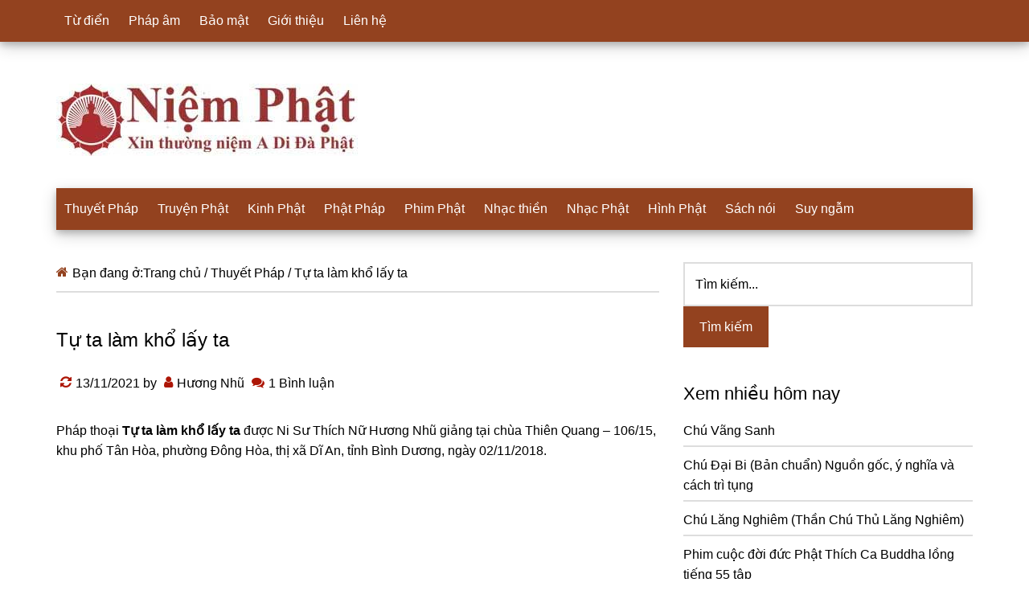

--- FILE ---
content_type: text/html; charset=UTF-8
request_url: https://www.niemphat.vn/tu-ta-lam-kho-lay-ta
body_size: 13513
content:
<!DOCTYPE html>
<html lang="vi" prefix="og: https://ogp.me/ns#">
<head >
<meta charset="UTF-8" />
<meta name="viewport" content="width=device-width, initial-scale=1" />

<!-- Tối ưu hóa công cụ tìm kiếm bởi Rank Math - https://rankmath.com/ -->
<title>Tự ta làm khổ lấy ta Ni Sư Thích Nữ Hương Nhũ 2019 chùa Thiên Quang</title>
<meta name="description" content="Tự ta làm khổ lấy ta được Ni Sư Thích Nữ Hương Nhũ giảng tại chùa Thiên Quang - 106/15, khu phố Tân Hòa, phường Đông Hòa, thị xã Dĩ An, tỉnh Bình Dương, ngày 02/11/2018."/>
<meta name="robots" content="follow, index, max-snippet:-1, max-video-preview:-1, max-image-preview:large"/>
<link rel="canonical" href="https://www.niemphat.vn/tu-ta-lam-kho-lay-ta" />
<meta property="og:locale" content="vi_VN" />
<meta property="og:type" content="article" />
<meta property="og:title" content="Tự ta làm khổ lấy ta Ni Sư Thích Nữ Hương Nhũ 2019 chùa Thiên Quang" />
<meta property="og:description" content="Tự ta làm khổ lấy ta được Ni Sư Thích Nữ Hương Nhũ giảng tại chùa Thiên Quang - 106/15, khu phố Tân Hòa, phường Đông Hòa, thị xã Dĩ An, tỉnh Bình Dương, ngày 02/11/2018." />
<meta property="og:url" content="https://www.niemphat.vn/tu-ta-lam-kho-lay-ta" />
<meta property="og:site_name" content="Niệm Phật" />
<meta property="article:publisher" content="https://www.facebook.com/www.niemphat.vn" />
<meta property="article:author" content="https://www.facebook.com/mr.phamthanhhai" />
<meta property="article:tag" content="Khổ đau" />
<meta property="article:tag" content="Thích Nữ Hương Nhũ" />
<meta property="article:section" content="Thuyết Pháp" />
<meta property="og:updated_time" content="2021-11-13T00:36:55+07:00" />
<meta property="fb:app_id" content="496685603780229" />
<meta property="og:image" content="https://www.niemphat.vn/wp-content/uploads/2019/03/tu-ta-lam-kho-lay-ta.jpg" />
<meta property="og:image:secure_url" content="https://www.niemphat.vn/wp-content/uploads/2019/03/tu-ta-lam-kho-lay-ta.jpg" />
<meta property="og:image:width" content="1280" />
<meta property="og:image:height" content="720" />
<meta property="og:image:alt" content="Tự ta làm khổ lấy ta" />
<meta property="og:image:type" content="image/jpeg" />
<meta property="article:published_time" content="2019-03-04T10:05:38+07:00" />
<meta property="article:modified_time" content="2021-11-13T00:36:55+07:00" />
<meta name="twitter:card" content="summary" />
<meta name="twitter:title" content="Tự ta làm khổ lấy ta Ni Sư Thích Nữ Hương Nhũ 2019 chùa Thiên Quang" />
<meta name="twitter:description" content="Tự ta làm khổ lấy ta được Ni Sư Thích Nữ Hương Nhũ giảng tại chùa Thiên Quang - 106/15, khu phố Tân Hòa, phường Đông Hòa, thị xã Dĩ An, tỉnh Bình Dương, ngày 02/11/2018." />
<meta name="twitter:site" content="@wwwniemphatvn" />
<meta name="twitter:creator" content="@wwwniemphatvn" />
<meta name="twitter:image" content="https://www.niemphat.vn/wp-content/uploads/2019/03/tu-ta-lam-kho-lay-ta.jpg" />
<script type="application/ld+json" class="rank-math-schema">{"@context":"https://schema.org","@graph":[{"@type":"Organization","@id":"https://www.niemphat.vn/#organization","name":"Ni\u1ec7m Ph\u1eadt","sameAs":["https://www.facebook.com/www.niemphat.vn","https://twitter.com/wwwniemphatvn"],"logo":{"@type":"ImageObject","@id":"https://www.niemphat.vn/#logo","url":"https://www.niemphat.vn/wp-content/uploads/2016/12/hoa-sen.jpg","contentUrl":"https://www.niemphat.vn/wp-content/uploads/2016/12/hoa-sen.jpg","caption":"Ni\u1ec7m Ph\u1eadt","inLanguage":"vi","width":"1024","height":"682"}},{"@type":"WebSite","@id":"https://www.niemphat.vn/#website","url":"https://www.niemphat.vn","name":"Ni\u1ec7m Ph\u1eadt","publisher":{"@id":"https://www.niemphat.vn/#organization"},"inLanguage":"vi"},{"@type":"ImageObject","@id":"https://www.niemphat.vn/wp-content/uploads/2019/03/tu-ta-lam-kho-lay-ta.jpg","url":"https://www.niemphat.vn/wp-content/uploads/2019/03/tu-ta-lam-kho-lay-ta.jpg","width":"1280","height":"720","caption":"T\u1ef1 ta l\u00e0m kh\u1ed5 l\u1ea5y ta","inLanguage":"vi"},{"@type":"BreadcrumbList","@id":"https://www.niemphat.vn/tu-ta-lam-kho-lay-ta#breadcrumb","itemListElement":[{"@type":"ListItem","position":"1","item":{"@id":"https://www.niemphat.vn","name":"Ni\u1ec7m Ph\u1eadt"}},{"@type":"ListItem","position":"2","item":{"@id":"https://www.niemphat.vn/thuyet-phap","name":"Thuy\u1ebft Ph\u00e1p"}},{"@type":"ListItem","position":"3","item":{"@id":"https://www.niemphat.vn/tu-ta-lam-kho-lay-ta","name":"T\u1ef1 ta l\u00e0m kh\u1ed5 l\u1ea5y ta"}}]},{"@type":"WebPage","@id":"https://www.niemphat.vn/tu-ta-lam-kho-lay-ta#webpage","url":"https://www.niemphat.vn/tu-ta-lam-kho-lay-ta","name":"T\u1ef1 ta l\u00e0m kh\u1ed5 l\u1ea5y ta Ni S\u01b0 Th\u00edch N\u1eef H\u01b0\u01a1ng Nh\u0169 2019 ch\u00f9a Thi\u00ean Quang","datePublished":"2019-03-04T10:05:38+07:00","dateModified":"2021-11-13T00:36:55+07:00","isPartOf":{"@id":"https://www.niemphat.vn/#website"},"primaryImageOfPage":{"@id":"https://www.niemphat.vn/wp-content/uploads/2019/03/tu-ta-lam-kho-lay-ta.jpg"},"inLanguage":"vi","breadcrumb":{"@id":"https://www.niemphat.vn/tu-ta-lam-kho-lay-ta#breadcrumb"}},{"@type":"Person","@id":"https://www.niemphat.vn/author/thichnuhuongnhu","name":"H\u01b0\u01a1ng Nh\u0169","description":"B\u00e0i vi\u1ebft m\u1edbi nh\u1ea5t 2026 c\u1ee7a t\u00e1c gi\u1ea3 H\u01b0\u01a1ng Nh\u0169 - Ni\u1ec7m Ph\u1eadt","url":"https://www.niemphat.vn/author/thichnuhuongnhu","image":{"@type":"ImageObject","@id":"https://www.niemphat.vn/wp-content/litespeed/avatar/8c49121aa6b8b89624fdeb3c5726e407.jpg?ver=1768554771","url":"https://www.niemphat.vn/wp-content/litespeed/avatar/8c49121aa6b8b89624fdeb3c5726e407.jpg?ver=1768554771","caption":"H\u01b0\u01a1ng Nh\u0169","inLanguage":"vi"},"worksFor":{"@id":"https://www.niemphat.vn/#organization"}},{"image":{"@id":"https://www.niemphat.vn/wp-content/uploads/2019/03/tu-ta-lam-kho-lay-ta.jpg"},"headline":"T\u1ef1 ta l\u00e0m kh\u1ed5 l\u1ea5y ta Ni S\u01b0 Th\u00edch N\u1eef H\u01b0\u01a1ng Nh\u0169 2019 ch\u00f9a Thi\u00ean Quang","description":"T\u1ef1 ta l\u00e0m kh\u1ed5 l\u1ea5y ta \u0111\u01b0\u1ee3c Ni S\u01b0 Th\u00edch N\u1eef H\u01b0\u01a1ng Nh\u0169 gi\u1ea3ng t\u1ea1i ch\u00f9a Thi\u00ean Quang - 106/15, khu ph\u1ed1 T\u00e2n H\u00f2a, ph\u01b0\u1eddng \u0110\u00f4ng H\u00f2a, th\u1ecb x\u00e3 D\u0129 An, t\u1ec9nh B\u00ecnh D\u01b0\u01a1ng, ng\u00e0y 02/11/2018.","keywords":"T\u1ef1 ta l\u00e0m kh\u1ed5 l\u1ea5y ta","@type":"Article","author":{"@id":"https://www.niemphat.vn/author/thichnuhuongnhu","name":"H\u01b0\u01a1ng Nh\u0169"},"datePublished":"2019-03-04T10:05:38+07:00","dateModified":"2021-11-13T00:36:55+07:00","name":"T\u1ef1 ta l\u00e0m kh\u1ed5 l\u1ea5y ta Ni S\u01b0 Th\u00edch N\u1eef H\u01b0\u01a1ng Nh\u0169 2019 ch\u00f9a Thi\u00ean Quang","articleSection":"Thuy\u1ebft Ph\u00e1p","@id":"https://www.niemphat.vn/tu-ta-lam-kho-lay-ta#schema-425573","isPartOf":{"@id":"https://www.niemphat.vn/tu-ta-lam-kho-lay-ta#webpage"},"publisher":{"@id":"https://www.niemphat.vn/#organization"},"inLanguage":"vi","mainEntityOfPage":{"@id":"https://www.niemphat.vn/tu-ta-lam-kho-lay-ta#webpage"}}]}</script>
<!-- /Plugin SEO WordPress Rank Math -->

<script id="wpp-js" src="https://www.niemphat.vn/wp-content/plugins/wordpress-popular-posts/assets/js/wpp.min.js?ver=7.3.6" data-sampling="0" data-sampling-rate="100" data-api-url="https://www.niemphat.vn/wp-json/wordpress-popular-posts" data-post-id="8653" data-token="76ba460e13" data-lang="0" data-debug="0"></script>
<link data-optimized="2" rel="stylesheet" href="https://www.niemphat.vn/wp-content/litespeed/css/83ad21f8833acab808bf8522f3edac5d.css?ver=97ff9" />








<link rel="https://api.w.org/" href="https://www.niemphat.vn/wp-json/" /><link rel="alternate" title="JSON" type="application/json" href="https://www.niemphat.vn/wp-json/wp/v2/posts/8653" /><script type="application/ld+json">{
    "@context": "https://schema.org/",
    "@type": "CreativeWorkSeries",
    "name": "Tự ta làm khổ lấy ta",
    "aggregateRating": {
        "@type": "AggregateRating",
        "ratingValue": "4.1",
        "bestRating": "5",
        "ratingCount": "7"
    }
}</script>            <style id="wpp-loading-animation-styles">@-webkit-keyframes bgslide{from{background-position-x:0}to{background-position-x:-200%}}@keyframes bgslide{from{background-position-x:0}to{background-position-x:-200%}}.wpp-widget-block-placeholder,.wpp-shortcode-placeholder{margin:0 auto;width:60px;height:3px;background:#dd3737;background:linear-gradient(90deg,#dd3737 0%,#571313 10%,#dd3737 100%);background-size:200% auto;border-radius:3px;-webkit-animation:bgslide 1s infinite linear;animation:bgslide 1s infinite linear}</style>
            <style type="text/css">.site-title a { background: url(https://www.niemphat.vn/wp-content/uploads/2024/09/niemphat-logo.jpg) no-repeat !important; }</style>
<link rel="icon" href="https://www.niemphat.vn/wp-content/uploads/2024/10/cropped-niemphat-32x32.jpg" sizes="32x32" />
<link rel="icon" href="https://www.niemphat.vn/wp-content/uploads/2024/10/cropped-niemphat-192x192.jpg" sizes="192x192" />
<link rel="apple-touch-icon" href="https://www.niemphat.vn/wp-content/uploads/2024/10/cropped-niemphat-180x180.jpg" />
<meta name="msapplication-TileImage" content="https://www.niemphat.vn/wp-content/uploads/2024/10/cropped-niemphat-270x270.jpg" />
		<style id="wp-custom-css">
			.header-image .site-title a {background-position: left !important;}
.more-link {
    display: none!important;
}

/* Tăng kích thước video YouTube nhúng trong bài viết */
.wp-block-embed__wrapper iframe,
.wp-block-embed-youtube iframe {
  width: 100% !important;
  height: 600px !important; /* bạn có thể đổi 600px thành 700px, 800px tùy thích */
  max-width: 100% !important;
}

/* Tăng kích thước video YouTube khi dán link trực tiếp (Classic Editor) */
iframe[src*="youtube.com"],
iframe[src*="youtu.be"] {
  width: 100% !important;
  height: 600px !important; /* đổi 600px thành 700px hoặc 800px nếu muốn */
  max-width: 100% !important;
}
		</style>
		<link rel="alternate" href="https://www.niemphat.vn/tu-ta-lam-kho-lay-ta" hreflang="vi-vn" />
<meta http-equiv="content-language" content="vi" />

<script defer src="https://pagead2.googlesyndication.com/pagead/js/adsbygoogle.js"></script>
<script defer>
  (adsbygoogle = window.adsbygoogle || []).push({
    google_ad_client: "ca-pub-2411358894494935",
    enable_page_level_ads: true,
    overlays: {bottom: true}
  });
</script>
</head>
<body class="wp-singular post-template-default single single-post postid-8653 single-format-standard wp-custom-logo wp-theme-genesis wp-child-theme-paradise custom-header header-image header-full-width content-sidebar genesis-breadcrumbs-visible genesis-footer-widgets-hidden primary-nav has-secondary-menu" itemscope itemtype="https://schema.org/WebPage"><div class="site-container"><nav class="nav-primary" aria-label="Main" itemscope itemtype="https://schema.org/SiteNavigationElement"><div class="wrap"><ul id="menu-footer" class="menu genesis-nav-menu menu-primary"><li id="menu-item-16968" class="menu-item menu-item-type-custom menu-item-object-custom menu-item-16968"><a href="https://www.niemphat.vn/tudien/" itemprop="url"><span itemprop="name">Từ điển</span></a></li>
<li id="menu-item-2628" class="menu-item menu-item-type-post_type menu-item-object-page menu-item-2628"><a href="https://www.niemphat.vn/phap-am" itemprop="url"><span itemprop="name">Pháp âm</span></a></li>
<li id="menu-item-9690" class="menu-item menu-item-type-post_type menu-item-object-page menu-item-privacy-policy menu-item-9690"><a rel="privacy-policy" href="https://www.niemphat.vn/bao-mat" itemprop="url"><span itemprop="name">Bảo mật</span></a></li>
<li id="menu-item-2629" class="menu-item menu-item-type-post_type menu-item-object-page menu-item-2629"><a href="https://www.niemphat.vn/gioi-thieu" itemprop="url"><span itemprop="name">Giới thiệu</span></a></li>
<li id="menu-item-9190" class="menu-item menu-item-type-post_type menu-item-object-page menu-item-9190"><a href="https://www.niemphat.vn/lien-he" itemprop="url"><span itemprop="name">Liên hệ</span></a></li>
</ul></div></nav><header class="site-header" itemscope itemtype="https://schema.org/WPHeader"><div class="wrap"><div class="title-area"><p class="site-title" itemprop="headline"><a href="https://www.niemphat.vn/">Niệm Phật</a></p><p class="site-description" itemprop="description">Xin thường niệm A Di Đà Phật</p></div></div></header><nav class="nav-secondary" aria-label="Secondary" id="genesis-nav-secondary" itemscope itemtype="https://schema.org/SiteNavigationElement"><div class="wrap"><ul id="menu-menu" class="menu genesis-nav-menu menu-secondary"><li id="menu-item-35" class="menu-item menu-item-type-taxonomy menu-item-object-category current-post-ancestor current-menu-parent current-post-parent menu-item-35"><a href="https://www.niemphat.vn/thuyet-phap" itemprop="url"><span itemprop="name">Thuyết Pháp</span></a></li>
<li id="menu-item-27" class="menu-item menu-item-type-taxonomy menu-item-object-category menu-item-27"><a href="https://www.niemphat.vn/truyen-co-phat-giao" itemprop="url"><span itemprop="name">Truyện Phật</span></a></li>
<li id="menu-item-28" class="menu-item menu-item-type-taxonomy menu-item-object-category menu-item-28"><a href="https://www.niemphat.vn/kinh-phat" itemprop="url"><span itemprop="name">Kinh Phật</span></a></li>
<li id="menu-item-39" class="menu-item menu-item-type-taxonomy menu-item-object-category menu-item-39"><a href="https://www.niemphat.vn/phat-phap" itemprop="url"><span itemprop="name">Phật Pháp</span></a></li>
<li id="menu-item-53" class="menu-item menu-item-type-taxonomy menu-item-object-category menu-item-53"><a href="https://www.niemphat.vn/phim" itemprop="url"><span itemprop="name">Phim Phật</span></a></li>
<li id="menu-item-646" class="menu-item menu-item-type-taxonomy menu-item-object-category menu-item-646"><a href="https://www.niemphat.vn/nhac-thien" itemprop="url"><span itemprop="name">Nhạc thiền</span></a></li>
<li id="menu-item-2217" class="menu-item menu-item-type-taxonomy menu-item-object-category menu-item-2217"><a href="https://www.niemphat.vn/nhac" itemprop="url"><span itemprop="name">Nhạc Phật</span></a></li>
<li id="menu-item-4678" class="menu-item menu-item-type-taxonomy menu-item-object-category menu-item-4678"><a href="https://www.niemphat.vn/hinh" itemprop="url"><span itemprop="name">Hình Phật</span></a></li>
<li id="menu-item-2216" class="menu-item menu-item-type-taxonomy menu-item-object-category menu-item-2216"><a href="https://www.niemphat.vn/sach-noi" itemprop="url"><span itemprop="name">Sách nói</span></a></li>
<li id="menu-item-32" class="menu-item menu-item-type-taxonomy menu-item-object-category menu-item-32"><a href="https://www.niemphat.vn/suy-ngam" itemprop="url"><span itemprop="name">Suy ngẫm</span></a></li>
</ul></div></nav><div class="site-inner"><div class="content-sidebar-wrap"><main class="content"><div class="breadcrumb" itemscope itemtype="https://schema.org/BreadcrumbList">Bạn đang ở:<span class="breadcrumb-link-wrap" itemprop="itemListElement" itemscope itemtype="https://schema.org/ListItem"><a class="breadcrumb-link" href="https://www.niemphat.vn/" itemprop="item"><span class="breadcrumb-link-text-wrap" itemprop="name">Trang chủ</span></a><meta itemprop="position" content="1"></span> <span aria-label="breadcrumb separator">/</span> <span class="breadcrumb-link-wrap" itemprop="itemListElement" itemscope itemtype="https://schema.org/ListItem"><a class="breadcrumb-link" href="https://www.niemphat.vn/thuyet-phap" itemprop="item"><span class="breadcrumb-link-text-wrap" itemprop="name">Thuyết Pháp</span></a><meta itemprop="position" content="2"></span> <span aria-label="breadcrumb separator">/</span> Tự ta làm khổ lấy ta</div><article class="post-8653 post type-post status-publish format-standard has-post-thumbnail category-thuyet-phap tag-kho-dau tag-thich-nu-huong-nhu entry" aria-label="Tự ta làm khổ lấy ta" itemscope itemtype="https://schema.org/CreativeWork"><header class="entry-header"><h1 class="entry-title" itemprop="headline">Tự ta làm khổ lấy ta</h1>
<p class="entry-meta"><time class="entry-modified-time" itemprop="dateModified" datetime="2021-11-13T00:36:55+07:00">13/11/2021</time> by <span class="entry-author" itemprop="author" itemscope itemtype="https://schema.org/Person"><a href="https://www.niemphat.vn/author/thichnuhuongnhu" class="entry-author-link" rel="author" itemprop="url"><span class="entry-author-name" itemprop="name">Hương Nhũ</span></a></span> <span class="entry-comments-link"><a href="https://www.niemphat.vn/tu-ta-lam-kho-lay-ta#comments">1 Bình luận</a></span> </p></header><div class="entry-content" itemprop="text"><p>Pháp thoại <strong>Tự ta làm khổ lấy ta</strong> được Ni Sư Thích Nữ Hương Nhũ giảng tại chùa Thiên Quang &#8211; 106/15, khu phố Tân Hòa, phường Đông Hòa, thị xã Dĩ An, tỉnh Bình Dương, ngày 02/11/2018.</p>
<p><iframe data-lazyloaded="1" src="about:blank" title="Làm gì khi người khác Đặt Điều Nói Xấu mình? - Pháp thoại quá hay" width="500" height="281" data-litespeed-src="https://www.youtube.com/embed/Jc2Q_o-42Hk?feature=oembed" frameborder="0" allow="accelerometer; autoplay; clipboard-write; encrypted-media; gyroscope; picture-in-picture; web-share" referrerpolicy="strict-origin-when-cross-origin" allowfullscreen></iframe></p>


<div class="kk-star-ratings kksr-auto kksr-align-right kksr-valign-bottom"
    data-payload='{&quot;align&quot;:&quot;right&quot;,&quot;id&quot;:&quot;8653&quot;,&quot;slug&quot;:&quot;default&quot;,&quot;valign&quot;:&quot;bottom&quot;,&quot;ignore&quot;:&quot;&quot;,&quot;reference&quot;:&quot;auto&quot;,&quot;class&quot;:&quot;&quot;,&quot;count&quot;:&quot;7&quot;,&quot;legendonly&quot;:&quot;&quot;,&quot;readonly&quot;:&quot;&quot;,&quot;score&quot;:&quot;4.1&quot;,&quot;starsonly&quot;:&quot;&quot;,&quot;best&quot;:&quot;5&quot;,&quot;gap&quot;:&quot;5&quot;,&quot;greet&quot;:&quot;Bình chọn bài này&quot;,&quot;legend&quot;:&quot;4.1\/5 - (7 bình chọn)&quot;,&quot;size&quot;:&quot;24&quot;,&quot;title&quot;:&quot;Tự ta làm khổ lấy ta&quot;,&quot;width&quot;:&quot;116.4&quot;,&quot;_legend&quot;:&quot;{score}\/{best} - ({count} {votes})&quot;,&quot;font_factor&quot;:&quot;1.25&quot;}'>
            
<div class="kksr-stars">
    
<div class="kksr-stars-inactive">
            <div class="kksr-star" data-star="1" style="padding-right: 5px">
            

<div class="kksr-icon" style="width: 24px; height: 24px;"></div>
        </div>
            <div class="kksr-star" data-star="2" style="padding-right: 5px">
            

<div class="kksr-icon" style="width: 24px; height: 24px;"></div>
        </div>
            <div class="kksr-star" data-star="3" style="padding-right: 5px">
            

<div class="kksr-icon" style="width: 24px; height: 24px;"></div>
        </div>
            <div class="kksr-star" data-star="4" style="padding-right: 5px">
            

<div class="kksr-icon" style="width: 24px; height: 24px;"></div>
        </div>
            <div class="kksr-star" data-star="5" style="padding-right: 5px">
            

<div class="kksr-icon" style="width: 24px; height: 24px;"></div>
        </div>
    </div>
    
<div class="kksr-stars-active" style="width: 116.4px;">
            <div class="kksr-star" style="padding-right: 5px">
            

<div class="kksr-icon" style="width: 24px; height: 24px;"></div>
        </div>
            <div class="kksr-star" style="padding-right: 5px">
            

<div class="kksr-icon" style="width: 24px; height: 24px;"></div>
        </div>
            <div class="kksr-star" style="padding-right: 5px">
            

<div class="kksr-icon" style="width: 24px; height: 24px;"></div>
        </div>
            <div class="kksr-star" style="padding-right: 5px">
            

<div class="kksr-icon" style="width: 24px; height: 24px;"></div>
        </div>
            <div class="kksr-star" style="padding-right: 5px">
            

<div class="kksr-icon" style="width: 24px; height: 24px;"></div>
        </div>
    </div>
</div>
                

<div class="kksr-legend" style="font-size: 19.2px;">
            4.1/5 - (7 bình chọn)    </div>
    </div>
<div class='code-block code-block-5' style='margin: 8px 0; clear: both;'>
<!-- After content -->
<ins class="adsbygoogle"
     style="display:block"
     data-ad-client="ca-pub-2411358894494935"
     data-ad-slot="7461159251"
     data-ad-format="auto"
     data-full-width-responsive="true"></ins>
<script>
     (adsbygoogle = window.adsbygoogle || []).push({});
</script></div>
<!-- CONTENT END 2 -->
</div><div class="related"><h3 class="related-title">Bài viết liên quan</h3><div class="related-posts"><div class="related-post"><a href="https://www.niemphat.vn/stt-hay" rel="bookmark" title="Liên kết tới Stt hay về cuộc sống 2025 giúp bạn nhận ra chân lý cuộc đời"><img data-lazyloaded="1" data-placeholder-resp="200x150" src="data:image/svg+xml,%3Csvg%20xmlns%3D%22http%3A%2F%2Fwww.w3.org%2F2000%2Fsvg%22%20width%3D%22200%22%20height%3D%22150%22%20viewBox%3D%220%200%20200%20150%22%3E%3Cfilter%20id%3D%22c%22%3E%3CfeGaussianBlur%20stdDeviation%3D%2255%22%20%2F%3E%3C%2Ffilter%3E%3Cpath%20fill%3D%22%23daa586%22%20d%3D%22M0%200h200v150H0z%22%2F%3E%3Cg%20filter%3D%27url(%23c)%27%20fill-opacity%3D%27.5%27%3E%3Cellipse%20fill%3D%22%23f9ffff%22%20fill-opacity%3D%22.5%22%20cx%3D%22152%22%20cy%3D%22149%22%20rx%3D%2257%22%20ry%3D%2257%22%20transform%3D%22translate(.5%20.5)%22%2F%3E%3C%2Fg%3E%3C%2Fsvg%3E" width="200" height="150" data-src="https://www.niemphat.vn/wp-content/uploads/2019/05/stt-cau-noi-hay.jpg" class="related-post-image" alt="Stt hay về cuộc sống 2025 giúp bạn nhận ra chân lý cuộc đời" decoding="async" data-srcset="https://www.niemphat.vn/wp-content/uploads/2019/05/stt-cau-noi-hay.jpg 640w, https://www.niemphat.vn/wp-content/uploads/2019/05/stt-cau-noi-hay-100x75.jpg 100w, https://www.niemphat.vn/wp-content/uploads/2019/05/stt-cau-noi-hay-300x225.jpg 300w" data-sizes="(max-width: 200px) 100vw, 200px" /></a><div class="related-post-info"><a class="related-post-title" href="https://www.niemphat.vn/stt-hay" rel="bookmark" title="Liên kết tới Stt hay về cuộc sống 2025 giúp bạn nhận ra chân lý cuộc đời">Stt hay về cuộc sống 2025 giúp bạn nhận ra chân lý cuộc đời</a></div></div><div class="related-post"><a href="https://www.niemphat.vn/nguoi-dai-phuoc-co-nhung-dac-diem-gi" rel="bookmark" title="Liên kết tới Người Đại Phước có những đặc điểm gì?"><img data-lazyloaded="1" data-placeholder-resp="267x150" src="data:image/svg+xml,%3Csvg%20xmlns%3D%22http%3A%2F%2Fwww.w3.org%2F2000%2Fsvg%22%20width%3D%22267%22%20height%3D%22150%22%20viewBox%3D%220%200%20267%20150%22%3E%3Cfilter%20id%3D%22c%22%3E%3CfeGaussianBlur%20stdDeviation%3D%2255%22%20%2F%3E%3C%2Ffilter%3E%3Cpath%20fill%3D%22%23d1d2cf%22%20d%3D%22M0%200h267v149H0z%22%2F%3E%3Cg%20filter%3D%27url(%23c)%27%20fill-opacity%3D%27.5%27%3E%3Cellipse%20fill%3D%22%23faf9fc%22%20fill-opacity%3D%22.5%22%20rx%3D%221%22%20ry%3D%221%22%20transform%3D%22matrix(-8.53848%20-51.89634%20111.75356%20-18.38675%20232.4%20114)%22%2F%3E%3C%2Fg%3E%3C%2Fsvg%3E" width="267" height="150" data-src="https://www.niemphat.vn/wp-content/uploads/2023/06/nguoi-dai-phuoc-co-nhung-dac-die.jpg" class="related-post-image" alt="Người Đại Phước có những đặc điểm gì?" decoding="async" data-srcset="https://www.niemphat.vn/wp-content/uploads/2023/06/nguoi-dai-phuoc-co-nhung-dac-die.jpg 1280w, https://www.niemphat.vn/wp-content/uploads/2023/06/nguoi-dai-phuoc-co-nhung-dac-die-850x478.jpg 850w" data-sizes="(max-width: 267px) 100vw, 267px" /></a><div class="related-post-info"><a class="related-post-title" href="https://www.niemphat.vn/nguoi-dai-phuoc-co-nhung-dac-diem-gi" rel="bookmark" title="Liên kết tới Người Đại Phước có những đặc điểm gì?">Người Đại Phước có những đặc điểm gì?</a></div></div><div class="related-post"><a href="https://www.niemphat.vn/dung-do-thua-cho-nghiep" rel="bookmark" title="Liên kết tới Đừng đổ thừa cho nghiệp"><img data-lazyloaded="1" data-placeholder-resp="267x150" src="data:image/svg+xml,%3Csvg%20xmlns%3D%22http%3A%2F%2Fwww.w3.org%2F2000%2Fsvg%22%20width%3D%22267%22%20height%3D%22150%22%20viewBox%3D%220%200%20267%20150%22%3E%3Cfilter%20id%3D%22c%22%3E%3CfeGaussianBlur%20stdDeviation%3D%2255%22%20%2F%3E%3C%2Ffilter%3E%3Cpath%20fill%3D%22%23a67635%22%20d%3D%22M0%200h267v149H0z%22%2F%3E%3Cg%20filter%3D%27url(%23c)%27%20fill-opacity%3D%27.5%27%3E%3Cellipse%20fill%3D%22%23f9c832%22%20fill-opacity%3D%22.5%22%20rx%3D%221%22%20ry%3D%221%22%20transform%3D%22matrix(-21.0304%20-37.56392%2069.77523%20-39.0641%20195.6%20109.4)%22%2F%3E%3C%2Fg%3E%3C%2Fsvg%3E" width="267" height="150" data-src="https://www.niemphat.vn/wp-content/uploads/2023/05/dung-do-thua-cho-nghiep.jpg" class="related-post-image" alt="Đừng đổ thừa cho nghiệp" decoding="async" data-srcset="https://www.niemphat.vn/wp-content/uploads/2023/05/dung-do-thua-cho-nghiep.jpg 1280w, https://www.niemphat.vn/wp-content/uploads/2023/05/dung-do-thua-cho-nghiep-850x478.jpg 850w" data-sizes="(max-width: 267px) 100vw, 267px" /></a><div class="related-post-info"><a class="related-post-title" href="https://www.niemphat.vn/dung-do-thua-cho-nghiep" rel="bookmark" title="Liên kết tới Đừng đổ thừa cho nghiệp">Đừng đổ thừa cho nghiệp</a></div></div></div></div><footer class="entry-footer"><p class="entry-meta"><span class="entry-categories">Thuộc chủ đề:<a href="https://www.niemphat.vn/thuyet-phap" rel="category tag">Thuyết Pháp</a></span> <span class="entry-tags">Tag với:<a href="https://www.niemphat.vn/kho-dau" rel="tag">Khổ đau</a>, <a href="https://www.niemphat.vn/thich-nu-huong-nhu" rel="tag">Thích Nữ Hương Nhũ</a></span></p></footer></article><h2 class="screen-reader-text">Reader Interactions</h2><div class="entry-comments" id="comments"><h3>Bình luận</h3><ol class="comment-list">
	<li class="comment even thread-even depth-1" id="comment-18319">
	<article id="article-comment-18319" itemprop="comment" itemscope itemtype="https://schema.org/Comment">

		
		<header class="comment-header">
			<p class="comment-author" itemprop="author" itemscope itemtype="https://schema.org/Person">
				<span class="comment-author-name" itemprop="name">Bùi Vũ Long</span> <span class="says">viết</span>			</p>

			<p class="comment-meta"><time class="comment-time" datetime="2019-03-04T14:02:04+07:00" itemprop="datePublished"><a class="comment-time-link" href="https://www.niemphat.vn/tu-ta-lam-kho-lay-ta#comment-18319" itemprop="url">04/03/2019 lúc 14:02</a></time></p>		</header>

		<div class="comment-content" itemprop="text">
			
			<p>NAM MÔ THẬP PHƯƠNG THƯỜNG TRÚ TAM BẢO<br />
Nguyện đem công đức này<br />
Hướng về khắp tất cả<br />
Đệ tử và chúng sanh<br />
Đều trọn thành Phật đạo.</p>
		</div>

		<div class="comment-reply"><a rel="nofollow" class="comment-reply-link" href="#comment-18319" data-commentid="18319" data-postid="8653" data-belowelement="article-comment-18319" data-respondelement="respond" data-replyto="Trả lời đến Bùi Vũ Long" aria-label="Trả lời đến Bùi Vũ Long">Bình luận</a></div>
		
	</article>
	</li><!-- #comment-## -->
</ol></div>	<div id="respond" class="comment-respond">
		<h3 id="reply-title" class="comment-reply-title">Để lại một bình luận <small><a rel="nofollow" id="cancel-comment-reply-link" href="/tu-ta-lam-kho-lay-ta#respond" style="display:none;">Hủy</a></small></h3><form action="https://www.niemphat.vn/wp-comments-post.php" method="post" id="commentform" class="comment-form"><p class="comment-notes"><span id="email-notes">Email của bạn sẽ không được hiển thị công khai.</span> <span class="required-field-message">Các trường bắt buộc được đánh dấu <span class="required">*</span></span></p><p class="comment-form-comment"><label for="comment">Bình luận <span class="required">*</span></label> <textarea id="comment" name="comment" cols="45" rows="8" maxlength="65525" required></textarea></p><p class="comment-form-author"><label for="author">Tên <span class="required">*</span></label> <input id="author" name="author" type="text" value="" size="30" maxlength="245" autocomplete="name" required /></p>
<p class="comment-form-email"><label for="email">Email <span class="required">*</span></label> <input id="email" name="email" type="email" value="" size="30" maxlength="100" aria-describedby="email-notes" autocomplete="email" required /></p>
<p class="comment-form-url"><label for="url">Trang web</label> <input id="url" name="url" type="url" value="" size="30" maxlength="200" autocomplete="url" /></p>
<p class="form-submit"><input name="submit" type="submit" id="submit" class="submit" value="Gửi bình luận" /> <input type='hidden' name='comment_post_ID' value='8653' id='comment_post_ID' />
<input type='hidden' name='comment_parent' id='comment_parent' value='0' />
</p><p style="clear:both"><input style="width: 20px" type="checkbox" value="1" name="subscribe" id="subscribe" checked="checked"/>&nbsp;<label style="margin:0; padding:0; position:relative; left:0; top:0;" for="subscribe">Theo dõi khi có trả lời mới</label></p></form>	</div><!-- #respond -->
	</main><aside class="sidebar sidebar-primary widget-area" role="complementary" aria-label="Sidebar chính" itemscope itemtype="https://schema.org/WPSideBar"><h2 class="genesis-sidebar-title screen-reader-text">Sidebar chính</h2><section id="search-2" class="widget widget_search"><div class="widget-wrap"><form class="search-form" method="get" action="https://www.niemphat.vn/" role="search" itemprop="potentialAction" itemscope itemtype="https://schema.org/SearchAction"><label class="search-form-label screen-reader-text" for="searchform-1">Tìm kiếm...</label><input class="search-form-input" type="search" name="s" id="searchform-1" placeholder="Tìm kiếm..." itemprop="query-input"><input class="search-form-submit" type="submit" value="Tìm kiếm"><meta content="https://www.niemphat.vn/?s={s}" itemprop="target"></form></div></section>
<section id="block-2" class="widget widget_block"><div class="widget-wrap"><div class="popular-posts"><h3>Xem nhiều hôm nay</h3><ul class="wpp-list">
<li>
<a href="https://www.niemphat.vn/chu-vang-sanh" class="wpp-post-title" target="_self">Chú Vãng Sanh</a>
</li>
<li>
<a href="https://www.niemphat.vn/chu-dai-bi" class="wpp-post-title" target="_self">Chú Đại Bi (Bản chuẩn) Nguồn gốc, ý nghĩa và cách trì tụng</a>
</li>
<li>
<a href="https://www.niemphat.vn/than-chu-thu-lang-nghiem" class="wpp-post-title" target="_self">Chú Lăng Nghiêm (Thần Chú Thủ Lăng Nghiêm)</a>
</li>
<li>
<a href="https://www.niemphat.vn/cuoc-doi-duc-phat-thich-ca" class="wpp-post-title" target="_self">Phim cuộc đời đức Phật Thích Ca Buddha lồng tiếng 55 tập</a>
</li>
<li>
<a href="https://www.niemphat.vn/tieu-tai-cat-tuong-than-chu" class="wpp-post-title" target="_self">Tiêu Tai Cát Tường Thần Chú</a>
</li>
<li>
<a href="https://www.niemphat.vn/kinh-phap-cu" class="wpp-post-title" target="_self">423 câu Kinh Pháp Cú có hình ảnh minh hoạ (file pdf)</a>
</li>
<li>
<a href="https://www.niemphat.vn/an-sy-toan-thu" class="wpp-post-title" target="_self">An Sỹ toàn thư trọn bộ audio và pdf mới nhất</a>
</li>
<li>
<a href="https://www.niemphat.vn/ben-que" class="wpp-post-title" target="_self">Bến quê</a>
</li>
<li>
<a href="https://www.niemphat.vn/kinh-dia-tang" class="wpp-post-title" target="_self">Kinh Địa Tạng Bồ Tát Bổn Nguyện Thầy Thích Trí Thoát tụng</a>
</li>
<li>
<a href="https://www.niemphat.vn/lang-de-nghe-lang-de-an-lanh" class="wpp-post-title" target="_self">Lắng để nghe – Lắng để an lành trọn bộ 158 tập</a>
</li>
<li>
<a href="https://www.niemphat.vn/7-loi-khan-nguyen-vao-moi-som-mai" class="wpp-post-title" target="_self">7 lời khấn nguyện vào mỗi sớm mai</a>
</li>
<li>
<a href="https://www.niemphat.vn/giang-kinh-vo-luong-tho" class="wpp-post-title" target="_self">Giảng Kinh Vô Lượng Thọ trọn bộ 188 tập Pháp Sư Tịnh Không</a>
</li>
<li>
<a href="https://www.niemphat.vn/chu-duoc-su" class="wpp-post-title" target="_self">Thần Chú Dược Sư</a>
</li>
<li>
<a href="https://www.niemphat.vn/bat-nha-tam-kinh" class="wpp-post-title" target="_self">Bát Nhã Tâm Kinh (Bát Nhã Ba La Mật Đa Tâm Kinh)</a>
</li>
<li>
<a href="https://www.niemphat.vn/chu-chuan-de" class="wpp-post-title" target="_self">Chú Chuẩn Đề</a>
</li>
<li>
<a href="https://www.niemphat.vn/hinh-phat" class="wpp-post-title" target="_self">500 Hình Phật đẹp nhất (khổ lớn, chất lượng cao)</a>
</li>
<li>
<a href="https://www.niemphat.vn/an-ma-ni-bat-di-hong" class="wpp-post-title" target="_self">Án Ma Ni Bát Di Hồng (Lục Tự Đại Minh Chú)</a>
</li>
<li>
<a href="https://www.niemphat.vn/tu-bo-ta-dam" class="wpp-post-title" target="_self">12 cách từ bỏ tà dâm, tà hạnh hiệu quả</a>
</li>
<li>
<a href="https://www.niemphat.vn/tung-giot-sua-thom" class="wpp-post-title" target="_self">Từng giọt sữa thơm</a>
</li>
<li>
<a href="https://www.niemphat.vn/stt-hay" class="wpp-post-title" target="_self">Stt hay về cuộc sống 2025 giúp bạn nhận ra chân lý cuộc đời</a>
</li>
<li>
<a href="https://www.niemphat.vn/bo-tat-tai-gia" class="wpp-post-title" target="_self">Bồ tát tại gia (Giảng Kinh Ưu Bà Tắc Giới) 93 phần</a>
</li>
<li>
<a href="https://www.niemphat.vn/kinh-duoc-su" class="wpp-post-title" target="_self">Kinh Dược Sư</a>
</li>
<li>
<a href="https://www.niemphat.vn/nhat-huu-hoa-thuong" class="wpp-post-title" target="_self">Phim hoạt hình Nhất Hưu Hòa Thượng 101 tập mới nhất 2023</a>
</li>
<li>
<a href="https://www.niemphat.vn/42-thu-nhan-an-phap-theo-chu-dai-bi" class="wpp-post-title" target="_self">42 Thủ Nhãn ấn pháp theo chú Đại Bi</a>
</li>
<li>
<a href="https://www.niemphat.vn/hoang-de-noi-kinh" class="wpp-post-title" target="_self">Hoàng Đế Nội Kinh (Chơn Nguyên) trọn bộ pdf và mp3</a>
</li>
</ul></div></div></section>
</aside></div></div><footer class="site-footer" itemscope itemtype="https://schema.org/WPFooter"><div class="wrap"><p>Copyright © 2025 by niemphat.vn</p></div></footer></div><script type="speculationrules">
{"prefetch":[{"source":"document","where":{"and":[{"href_matches":"/*"},{"not":{"href_matches":["/wp-*.php","/wp-admin/*","/wp-content/uploads/*","/wp-content/*","/wp-content/plugins/*","/wp-content/themes/paradise/*","/wp-content/themes/genesis/*","/*\\?(.+)"]}},{"not":{"selector_matches":"a[rel~=\"nofollow\"]"}},{"not":{"selector_matches":".no-prefetch, .no-prefetch a"}}]},"eagerness":"conservative"}]}
</script>
<script id="kk-star-ratings-js-extra" type="litespeed/javascript">var kk_star_ratings={"action":"kk-star-ratings","endpoint":"https://www.niemphat.vn/wp-admin/admin-ajax.php","nonce":"9d74499f0e"}</script>


<script id="paradise-responsive-menu-js-extra" type="litespeed/javascript">var genesis_responsive_menu={"mainMenu":"Menu","subMenu":"Menu","menuClasses":{"combine":[".nav-primary",".nav-header",".nav-secondary"]}}</script>

<script data-no-optimize="1">window.lazyLoadOptions=Object.assign({},{threshold:300},window.lazyLoadOptions||{});!function(t,e){"object"==typeof exports&&"undefined"!=typeof module?module.exports=e():"function"==typeof define&&define.amd?define(e):(t="undefined"!=typeof globalThis?globalThis:t||self).LazyLoad=e()}(this,function(){"use strict";function e(){return(e=Object.assign||function(t){for(var e=1;e<arguments.length;e++){var n,a=arguments[e];for(n in a)Object.prototype.hasOwnProperty.call(a,n)&&(t[n]=a[n])}return t}).apply(this,arguments)}function o(t){return e({},at,t)}function l(t,e){return t.getAttribute(gt+e)}function c(t){return l(t,vt)}function s(t,e){return function(t,e,n){e=gt+e;null!==n?t.setAttribute(e,n):t.removeAttribute(e)}(t,vt,e)}function i(t){return s(t,null),0}function r(t){return null===c(t)}function u(t){return c(t)===_t}function d(t,e,n,a){t&&(void 0===a?void 0===n?t(e):t(e,n):t(e,n,a))}function f(t,e){et?t.classList.add(e):t.className+=(t.className?" ":"")+e}function _(t,e){et?t.classList.remove(e):t.className=t.className.replace(new RegExp("(^|\\s+)"+e+"(\\s+|$)")," ").replace(/^\s+/,"").replace(/\s+$/,"")}function g(t){return t.llTempImage}function v(t,e){!e||(e=e._observer)&&e.unobserve(t)}function b(t,e){t&&(t.loadingCount+=e)}function p(t,e){t&&(t.toLoadCount=e)}function n(t){for(var e,n=[],a=0;e=t.children[a];a+=1)"SOURCE"===e.tagName&&n.push(e);return n}function h(t,e){(t=t.parentNode)&&"PICTURE"===t.tagName&&n(t).forEach(e)}function a(t,e){n(t).forEach(e)}function m(t){return!!t[lt]}function E(t){return t[lt]}function I(t){return delete t[lt]}function y(e,t){var n;m(e)||(n={},t.forEach(function(t){n[t]=e.getAttribute(t)}),e[lt]=n)}function L(a,t){var o;m(a)&&(o=E(a),t.forEach(function(t){var e,n;e=a,(t=o[n=t])?e.setAttribute(n,t):e.removeAttribute(n)}))}function k(t,e,n){f(t,e.class_loading),s(t,st),n&&(b(n,1),d(e.callback_loading,t,n))}function A(t,e,n){n&&t.setAttribute(e,n)}function O(t,e){A(t,rt,l(t,e.data_sizes)),A(t,it,l(t,e.data_srcset)),A(t,ot,l(t,e.data_src))}function w(t,e,n){var a=l(t,e.data_bg_multi),o=l(t,e.data_bg_multi_hidpi);(a=nt&&o?o:a)&&(t.style.backgroundImage=a,n=n,f(t=t,(e=e).class_applied),s(t,dt),n&&(e.unobserve_completed&&v(t,e),d(e.callback_applied,t,n)))}function x(t,e){!e||0<e.loadingCount||0<e.toLoadCount||d(t.callback_finish,e)}function M(t,e,n){t.addEventListener(e,n),t.llEvLisnrs[e]=n}function N(t){return!!t.llEvLisnrs}function z(t){if(N(t)){var e,n,a=t.llEvLisnrs;for(e in a){var o=a[e];n=e,o=o,t.removeEventListener(n,o)}delete t.llEvLisnrs}}function C(t,e,n){var a;delete t.llTempImage,b(n,-1),(a=n)&&--a.toLoadCount,_(t,e.class_loading),e.unobserve_completed&&v(t,n)}function R(i,r,c){var l=g(i)||i;N(l)||function(t,e,n){N(t)||(t.llEvLisnrs={});var a="VIDEO"===t.tagName?"loadeddata":"load";M(t,a,e),M(t,"error",n)}(l,function(t){var e,n,a,o;n=r,a=c,o=u(e=i),C(e,n,a),f(e,n.class_loaded),s(e,ut),d(n.callback_loaded,e,a),o||x(n,a),z(l)},function(t){var e,n,a,o;n=r,a=c,o=u(e=i),C(e,n,a),f(e,n.class_error),s(e,ft),d(n.callback_error,e,a),o||x(n,a),z(l)})}function T(t,e,n){var a,o,i,r,c;t.llTempImage=document.createElement("IMG"),R(t,e,n),m(c=t)||(c[lt]={backgroundImage:c.style.backgroundImage}),i=n,r=l(a=t,(o=e).data_bg),c=l(a,o.data_bg_hidpi),(r=nt&&c?c:r)&&(a.style.backgroundImage='url("'.concat(r,'")'),g(a).setAttribute(ot,r),k(a,o,i)),w(t,e,n)}function G(t,e,n){var a;R(t,e,n),a=e,e=n,(t=Et[(n=t).tagName])&&(t(n,a),k(n,a,e))}function D(t,e,n){var a;a=t,(-1<It.indexOf(a.tagName)?G:T)(t,e,n)}function S(t,e,n){var a;t.setAttribute("loading","lazy"),R(t,e,n),a=e,(e=Et[(n=t).tagName])&&e(n,a),s(t,_t)}function V(t){t.removeAttribute(ot),t.removeAttribute(it),t.removeAttribute(rt)}function j(t){h(t,function(t){L(t,mt)}),L(t,mt)}function F(t){var e;(e=yt[t.tagName])?e(t):m(e=t)&&(t=E(e),e.style.backgroundImage=t.backgroundImage)}function P(t,e){var n;F(t),n=e,r(e=t)||u(e)||(_(e,n.class_entered),_(e,n.class_exited),_(e,n.class_applied),_(e,n.class_loading),_(e,n.class_loaded),_(e,n.class_error)),i(t),I(t)}function U(t,e,n,a){var o;n.cancel_on_exit&&(c(t)!==st||"IMG"===t.tagName&&(z(t),h(o=t,function(t){V(t)}),V(o),j(t),_(t,n.class_loading),b(a,-1),i(t),d(n.callback_cancel,t,e,a)))}function $(t,e,n,a){var o,i,r=(i=t,0<=bt.indexOf(c(i)));s(t,"entered"),f(t,n.class_entered),_(t,n.class_exited),o=t,i=a,n.unobserve_entered&&v(o,i),d(n.callback_enter,t,e,a),r||D(t,n,a)}function q(t){return t.use_native&&"loading"in HTMLImageElement.prototype}function H(t,o,i){t.forEach(function(t){return(a=t).isIntersecting||0<a.intersectionRatio?$(t.target,t,o,i):(e=t.target,n=t,a=o,t=i,void(r(e)||(f(e,a.class_exited),U(e,n,a,t),d(a.callback_exit,e,n,t))));var e,n,a})}function B(e,n){var t;tt&&!q(e)&&(n._observer=new IntersectionObserver(function(t){H(t,e,n)},{root:(t=e).container===document?null:t.container,rootMargin:t.thresholds||t.threshold+"px"}))}function J(t){return Array.prototype.slice.call(t)}function K(t){return t.container.querySelectorAll(t.elements_selector)}function Q(t){return c(t)===ft}function W(t,e){return e=t||K(e),J(e).filter(r)}function X(e,t){var n;(n=K(e),J(n).filter(Q)).forEach(function(t){_(t,e.class_error),i(t)}),t.update()}function t(t,e){var n,a,t=o(t);this._settings=t,this.loadingCount=0,B(t,this),n=t,a=this,Y&&window.addEventListener("online",function(){X(n,a)}),this.update(e)}var Y="undefined"!=typeof window,Z=Y&&!("onscroll"in window)||"undefined"!=typeof navigator&&/(gle|ing|ro)bot|crawl|spider/i.test(navigator.userAgent),tt=Y&&"IntersectionObserver"in window,et=Y&&"classList"in document.createElement("p"),nt=Y&&1<window.devicePixelRatio,at={elements_selector:".lazy",container:Z||Y?document:null,threshold:300,thresholds:null,data_src:"src",data_srcset:"srcset",data_sizes:"sizes",data_bg:"bg",data_bg_hidpi:"bg-hidpi",data_bg_multi:"bg-multi",data_bg_multi_hidpi:"bg-multi-hidpi",data_poster:"poster",class_applied:"applied",class_loading:"litespeed-loading",class_loaded:"litespeed-loaded",class_error:"error",class_entered:"entered",class_exited:"exited",unobserve_completed:!0,unobserve_entered:!1,cancel_on_exit:!0,callback_enter:null,callback_exit:null,callback_applied:null,callback_loading:null,callback_loaded:null,callback_error:null,callback_finish:null,callback_cancel:null,use_native:!1},ot="src",it="srcset",rt="sizes",ct="poster",lt="llOriginalAttrs",st="loading",ut="loaded",dt="applied",ft="error",_t="native",gt="data-",vt="ll-status",bt=[st,ut,dt,ft],pt=[ot],ht=[ot,ct],mt=[ot,it,rt],Et={IMG:function(t,e){h(t,function(t){y(t,mt),O(t,e)}),y(t,mt),O(t,e)},IFRAME:function(t,e){y(t,pt),A(t,ot,l(t,e.data_src))},VIDEO:function(t,e){a(t,function(t){y(t,pt),A(t,ot,l(t,e.data_src))}),y(t,ht),A(t,ct,l(t,e.data_poster)),A(t,ot,l(t,e.data_src)),t.load()}},It=["IMG","IFRAME","VIDEO"],yt={IMG:j,IFRAME:function(t){L(t,pt)},VIDEO:function(t){a(t,function(t){L(t,pt)}),L(t,ht),t.load()}},Lt=["IMG","IFRAME","VIDEO"];return t.prototype={update:function(t){var e,n,a,o=this._settings,i=W(t,o);{if(p(this,i.length),!Z&&tt)return q(o)?(e=o,n=this,i.forEach(function(t){-1!==Lt.indexOf(t.tagName)&&S(t,e,n)}),void p(n,0)):(t=this._observer,o=i,t.disconnect(),a=t,void o.forEach(function(t){a.observe(t)}));this.loadAll(i)}},destroy:function(){this._observer&&this._observer.disconnect(),K(this._settings).forEach(function(t){I(t)}),delete this._observer,delete this._settings,delete this.loadingCount,delete this.toLoadCount},loadAll:function(t){var e=this,n=this._settings;W(t,n).forEach(function(t){v(t,e),D(t,n,e)})},restoreAll:function(){var e=this._settings;K(e).forEach(function(t){P(t,e)})}},t.load=function(t,e){e=o(e);D(t,e)},t.resetStatus=function(t){i(t)},t}),function(t,e){"use strict";function n(){e.body.classList.add("litespeed_lazyloaded")}function a(){console.log("[LiteSpeed] Start Lazy Load"),o=new LazyLoad(Object.assign({},t.lazyLoadOptions||{},{elements_selector:"[data-lazyloaded]",callback_finish:n})),i=function(){o.update()},t.MutationObserver&&new MutationObserver(i).observe(e.documentElement,{childList:!0,subtree:!0,attributes:!0})}var o,i;t.addEventListener?t.addEventListener("load",a,!1):t.attachEvent("onload",a)}(window,document);</script><script data-no-optimize="1">window.litespeed_ui_events=window.litespeed_ui_events||["mouseover","click","keydown","wheel","touchmove","touchstart"];var urlCreator=window.URL||window.webkitURL;function litespeed_load_delayed_js_force(){console.log("[LiteSpeed] Start Load JS Delayed"),litespeed_ui_events.forEach(e=>{window.removeEventListener(e,litespeed_load_delayed_js_force,{passive:!0})}),document.querySelectorAll("iframe[data-litespeed-src]").forEach(e=>{e.setAttribute("src",e.getAttribute("data-litespeed-src"))}),"loading"==document.readyState?window.addEventListener("DOMContentLoaded",litespeed_load_delayed_js):litespeed_load_delayed_js()}litespeed_ui_events.forEach(e=>{window.addEventListener(e,litespeed_load_delayed_js_force,{passive:!0})});async function litespeed_load_delayed_js(){let t=[];for(var d in document.querySelectorAll('script[type="litespeed/javascript"]').forEach(e=>{t.push(e)}),t)await new Promise(e=>litespeed_load_one(t[d],e));document.dispatchEvent(new Event("DOMContentLiteSpeedLoaded")),window.dispatchEvent(new Event("DOMContentLiteSpeedLoaded"))}function litespeed_load_one(t,e){console.log("[LiteSpeed] Load ",t);var d=document.createElement("script");d.addEventListener("load",e),d.addEventListener("error",e),t.getAttributeNames().forEach(e=>{"type"!=e&&d.setAttribute("data-src"==e?"src":e,t.getAttribute(e))});let a=!(d.type="text/javascript");!d.src&&t.textContent&&(d.src=litespeed_inline2src(t.textContent),a=!0),t.after(d),t.remove(),a&&e()}function litespeed_inline2src(t){try{var d=urlCreator.createObjectURL(new Blob([t.replace(/^(?:<!--)?(.*?)(?:-->)?$/gm,"$1")],{type:"text/javascript"}))}catch(e){d="data:text/javascript;base64,"+btoa(t.replace(/^(?:<!--)?(.*?)(?:-->)?$/gm,"$1"))}return d}</script><script data-no-optimize="1">var litespeed_vary=document.cookie.replace(/(?:(?:^|.*;\s*)_lscache_vary\s*\=\s*([^;]*).*$)|^.*$/,"");litespeed_vary||fetch("/wp-content/plugins/litespeed-cache/guest.vary.php",{method:"POST",cache:"no-cache",redirect:"follow"}).then(e=>e.json()).then(e=>{console.log(e),e.hasOwnProperty("reload")&&"yes"==e.reload&&(sessionStorage.setItem("litespeed_docref",document.referrer),window.location.reload(!0))});</script><script data-optimized="1" type="litespeed/javascript" data-src="https://www.niemphat.vn/wp-content/litespeed/js/699f2a8077d219f1570adbfacdd70a33.js?ver=97ff9"></script><script defer src="https://static.cloudflareinsights.com/beacon.min.js/vcd15cbe7772f49c399c6a5babf22c1241717689176015" integrity="sha512-ZpsOmlRQV6y907TI0dKBHq9Md29nnaEIPlkf84rnaERnq6zvWvPUqr2ft8M1aS28oN72PdrCzSjY4U6VaAw1EQ==" data-cf-beacon='{"version":"2024.11.0","token":"7cf2710a49e64468b157d54bb56890c5","r":1,"server_timing":{"name":{"cfCacheStatus":true,"cfEdge":true,"cfExtPri":true,"cfL4":true,"cfOrigin":true,"cfSpeedBrain":true},"location_startswith":null}}' crossorigin="anonymous"></script>
</body></html>

<a href="https://www.dmca.com/Protection/Status.aspx?ID=5615a198-b3ef-4a41-ae77-f956ba838bf0&refurl=https://www.niemphat.vn/tu-ta-lam-kho-lay-ta" title="DMCA.com Protection Status" class="dmca-badge"> <img src ="https://www.niemphat.vn/dmca-badge-w100-5x1-08.png?ID=5615a198-b3ef-4a41-ae77-f956ba838bf0"  alt="DMCA.com Protection Status" width="100" height="20" /></a>

<!-- Page cached by LiteSpeed Cache 7.7 on 2026-01-17 06:25:44 -->
<!-- Guest Mode -->

--- FILE ---
content_type: text/html; charset=utf-8
request_url: https://www.google.com/recaptcha/api2/aframe
body_size: 268
content:
<!DOCTYPE HTML><html><head><meta http-equiv="content-type" content="text/html; charset=UTF-8"></head><body><script nonce="8JVWZCfbQGotMr4W0quZiA">/** Anti-fraud and anti-abuse applications only. See google.com/recaptcha */ try{var clients={'sodar':'https://pagead2.googlesyndication.com/pagead/sodar?'};window.addEventListener("message",function(a){try{if(a.source===window.parent){var b=JSON.parse(a.data);var c=clients[b['id']];if(c){var d=document.createElement('img');d.src=c+b['params']+'&rc='+(localStorage.getItem("rc::a")?sessionStorage.getItem("rc::b"):"");window.document.body.appendChild(d);sessionStorage.setItem("rc::e",parseInt(sessionStorage.getItem("rc::e")||0)+1);localStorage.setItem("rc::h",'1768607502896');}}}catch(b){}});window.parent.postMessage("_grecaptcha_ready", "*");}catch(b){}</script></body></html>